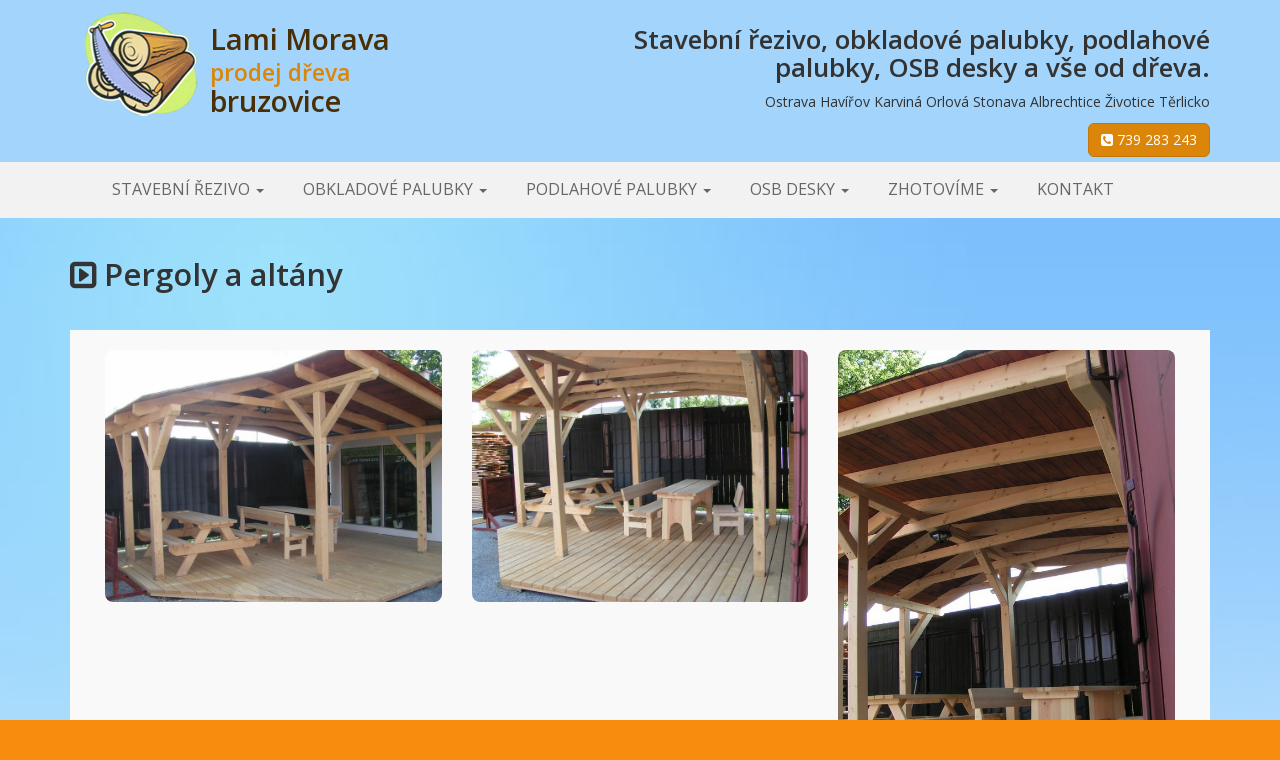

--- FILE ---
content_type: text/html
request_url: http://lamimorava.cz/pergoly-a-altany_bruzovice.html
body_size: 4747
content:
<!DOCTYPE html>
<html lang="cs">
  <head>
    <meta charset="utf-8">
    <meta http-equiv="X-UA-Compatible" content="IE=edge">
    <meta name="viewport" content="width=device-width, initial-scale=1">
    <!-- The above 3 meta tags *must* come first in the head; any other head content must come *after* these tags -->
    <meta name="description" content="Prodej dřeva a práce ze dřeva, tesařské práce Ostrava Havířov Karviná Orlová Stonava Albrechtice Životice Těrlicko">
    <meta name="author" content="Jan Tomášek - www.jantomasek.cz">
    <meta name="keywords" content="pergoly, autová stání, altány, terasy, stoly, lavice, laminátové skříně bruzovice"/>
    <meta name="robots" content="all">
    
    <link rel="icon" href="./i/favicon.ico">

    <title>pergoly a altány bruzovice</title>

    <!-- Bootstrap core CSS -->
    <link href="./css/bootstrap.min.css" rel="stylesheet">
    

    
    <link rel="stylesheet" href="https://maxcdn.bootstrapcdn.com/font-awesome/4.4.0/css/font-awesome.min.css">
    <link href="./css/animate.min.css" rel="stylesheet">
    <link href="./css/prettyPhoto.css" rel="stylesheet">
    <link href="./css/main.css" rel="stylesheet">
    <link href="./css/responsive.css" rel="stylesheet">
    <link rel="stylesheet" href="./css/bvalidator.css" type="text/css" />
    <link rel="stylesheet" href="./css/bvalidator_theme_gray2.css" type="text/css" />
    <!-- Custom styles for this template -->
    <link href="./css/mytheme.css" rel="stylesheet">
    <!--[if lt IE 9]>
    <script src="./js/html5shiv.js"></script>
    <script src="./js/respond.min.js"></script>
    <![endif]-->
    <script type="text/javascript" src="http://ajax.googleapis.com/ajax/libs/jquery/1.10.2/jquery.min.js"></script>   
    
    <link rel="apple-touch-icon-precomposed" sizes="144x144" href="images/ico/apple-touch-icon-144-precomposed.png">
    <link rel="apple-touch-icon-precomposed" sizes="114x114" href="images/ico/apple-touch-icon-114-precomposed.png">
    <link rel="apple-touch-icon-precomposed" sizes="72x72" href="images/ico/apple-touch-icon-72-precomposed.png">
    <link rel="apple-touch-icon-precomposed" href="images/ico/apple-touch-icon-57-precomposed.png">
    <script  type="text/javascript">
        var optionsGray2 = {
        classNamePrefix: 'bvalidator_gray2_',
        position: {x:'right', y:'center'},
        offset:     {x:15, y:0},
        template: '<div class="{errMsgClass}"><div class="bvalidator_gray2_arrow"></div><div class="bvalidator_gray2_cont1">{message}</div></div>'};
    
    
        </script>
  </head>

<body  class="homepage">
<script>
  (function(i,s,o,g,r,a,m){i['GoogleAnalyticsObject']=r;i[r]=i[r]||function(){
  (i[r].q=i[r].q||[]).push(arguments)},i[r].l=1*new Date();a=s.createElement(o),
  m=s.getElementsByTagName(o)[0];a.async=1;a.src=g;m.parentNode.insertBefore(a,m)
  })(window,document,'script','//www.google-analytics.com/analytics.js','ga');

  ga('create', 'UA-32455011-1', 'auto');
  ga('send', 'pageview');

</script>
<script>
   $(document).ready(function(){
	   var top = 0;
$(window).scroll(function() {
if ($(this).scrollTop() > 120 && top != 1){ 
top = 1; 
$('nav').addClass("fixed");
$('section#feature').addClass("my-margin");
}
else if($(this).scrollTop() <= 120 && top != 0){
top = 0;
$('nav').removeClass("fixed");
$('section#feature').removeClass("my-margin");
}
});
		$('#formtheme3').bValidator(optionsGray2);
    $("a[rel^='prettyPhoto']").prettyPhoto(); 
	});
</script>  
   <header id="header">
        <!--<div class="top-bar">
            <div class="container">
                <div class="row">
                    <div class="col-sm-6 col-xs-4">
                        <div class="top-number"><p><i class="fa fa-phone-square"></i>  +420 604 124 984 </div>
                    </div>
                    <div class="col-sm-6 col-xs-8">
                       <div class="social">
                            
                            <div class="search">
                                <form role="form">
                                    <input type="text" class="search-form" autocomplete="off" placeholder="Hledat">
                                    <i class="fa fa-search"></i>
                                </form>
                           </div>
                       </div>
                    </div>
                </div>
            </div><!--/.container-->
       <!-- </div>--><!--/.top-bar-->
    <!-- Fixed navbar -->
    
    <nav class="navbar navbar-inverse" role="banner">
      <div class="container">
        <div class="navbar-header">
          <button type="button" class="navbar-toggle" data-toggle="collapse" data-target=".navbar-collapse">
            <span class="sr-only">Menu</span>
            <span class="icon-bar"></span>
            <span class="icon-bar"></span>
            <span class="icon-bar"></span>
          </button>
          <a class="navbar-brand" href="./"><img src="./i/logo_lami.png" alt="Lami Morava - dřevo prodej"><h1>Lami Morava <br class='fix-hide'><span class='fix-hide hidden-sm'>prodej dřeva</span><br class='fix-hide hidden-sm'>bruzovice</h1></a>
        </div>
        <div class="navbar-text navbar-right pull-right">
          <h2 class='fix-hide'>Stavební řezivo, obkladové palubky, podlahové palubky, OSB desky a vše od dřeva.</h2>
          <p class='fix-hide'>Ostrava Havířov Karviná Orlová Stonava Albrechtice Životice Těrlicko</p>
        <span class="fix-show lead">Po - Pa 8 až 15:30 hod </span><a href="tel:+420 739 283 243" class="btn btn-info"><span class="big"><i class="fa fa-phone-square"></i> 739 283 243</span></a>
        
        </div>
        
        <!--/.nav-collapse -->
      </div>
      <div class="my-menu container-fluid">
      <div class="container">
      <div class="collapse navbar-collapse navbar-left">
          <ul class="nav navbar-nav">
          <li class="dropdown"><a href="stavebni-rezivo_bruzovice.html" title="Dřevěné fošny a prkna v širokém sortimentu rozměrů" class="dropdown-toggle" data-toggle="dropdown" role="button" aria-haspopup="true" aria-expanded="false">Stavební řezivo <span class="caret"></span></a><ul class="dropdown-menu"><li><a href='hranoly-a-tramy_bruzovice.html'>Hranoly a trámy</a></li><li><a href='fosny-a-prkna_bruzovice.html'>Fošny a prkna</a></li><li><a href='late_bruzovice.html'>Latě</a></li><li><a href='cenik-stavebniho-reziva_bruzovice.html'>Ceník stavebního řeziva</a></li></ul></li><li class="dropdown"><a href="obkladove-palubky_bruzovice.html" title="Obkladové palubky smrk a borovice" class="dropdown-toggle" data-toggle="dropdown" role="button" aria-haspopup="true" aria-expanded="false">Obkladové palubky <span class="caret"></span></a><ul class="dropdown-menu"><li><a href='obkladove-palubky-smrk_bruzovice.html'>Obkladové palubky smrk</a></li><li><a href='obkladove-palubky-borovice_bruzovice.html'>Obkladové palubky borovice</a></li><li><a href='rozmery-obkladovych-palubek_bruzovice.html'>Rozměry obkladových palubek</a></li><li><a href='cenik-obkladovych-palubek_bruzovice.html'>Ceník obkladových palubek</a></li></ul></li><li class="dropdown"><a href="podlahove-palubky_bruzovice.html" title="Podlahové palubky smrk a borovice" class="dropdown-toggle" data-toggle="dropdown" role="button" aria-haspopup="true" aria-expanded="false">Podlahové palubky <span class="caret"></span></a><ul class="dropdown-menu"><li><a href='podlahove-palubky-smrk_bruzovice.html'>Podlahové palubky smrk</a></li><li><a href='podlahove-palubky-borovice_bruzovice.html'>Podlahové palubky borovice</a></li><li><a href='rozmery-podlahovych-palubek_bruzovice.html'>Rozměry podlahových palubek</a></li><li><a href='cenik-podlahovych-palubek_bruzovice.html'>Ceník podlahových palubek</a></li></ul></li><li class="dropdown"><a href="osb-desky_bruzovice.html" title="OSB 3 desky a OSB desky pero drážka" class="dropdown-toggle" data-toggle="dropdown" role="button" aria-haspopup="true" aria-expanded="false">OSB desky <span class="caret"></span></a><ul class="dropdown-menu"><li><a href='osb-3-desky_bruzovice.html'>OSB 3 desky</a></li><li><a href='osb-3-4pd-desky_bruzovice.html'>OSB 3 4PD desky</a></li><li><a href='cenik-osb_bruzovice.html'>Ceník OSB</a></li></ul></li><li class="dropdown"><a href="zhotovime_bruzovice.html" title="Postavíme pro Vás dřevěnou pergolu, garážové stání nebo terasu" class="dropdown-toggle" data-toggle="dropdown" role="button" aria-haspopup="true" aria-expanded="false">Zhotovíme <span class="caret"></span></a><ul class="dropdown-menu"><li><a href='pergoly-a-altany_bruzovice.html'>pergoly a altány</a></li><li><a href='autova-stani-a-terasy_bruzovice.html'>autová stání a terasy</a></li><li><a href='stoly-a-lavice_bruzovice.html'>stoly a lavice</a></li><li><a href='laminatove-vestavne-i-klasicke-skrine_bruzovice.html'>laminátové vestavné i klasické skříně</a></li></ul></li><li><a href='kontakt_bruzovice.html' title='Kontaktní údaje dřevo prodej Lami Morava'>Kontakt</a></li>              
          </ul>
        </div>
        </div>
      </div>
      
    </nav>
    </header><!--/header-->
     
     <section id="feature"  >
      <div class="container theme-showcase bg19" role="main">
            
     <div class="page-header wow fadeInDown" data-wow-duration="1000ms" data-wow-delay="300ms">
  <h2><i class="fa fa-caret-square-o-right"></i> Pergoly a altány</h2>
</div>
<div class="panel panel-default">
  <div class="panel-body page">
    <div class=' col-md-4 col-xs-6 thumb'><a href='./i/PICT0048.jpg' rel='prettyPhoto[gallery2]'><img src='./i/PICT0048.jpg' class='img-responsive img-rounded' height='250px' alt='LAMI Morava - dřevopordej Horní Suchá'  border='0'></a></div><div class=' col-md-4 col-xs-6 thumb'><a href='./i/PICT0049.jpg' rel='prettyPhoto[gallery2]'><img src='./i/PICT0049.jpg' class='img-responsive img-rounded' height='250px' alt='LAMI Morava - dřevopordej Horní Suchá'  border='0'></a></div><div class=' col-md-4 col-xs-6 thumb'><a href='./i/PICT0050.jpg' rel='prettyPhoto[gallery2]'><img src='./i/PICT0050.jpg' class='img-responsive img-rounded' height='250px' alt='LAMI Morava - dřevopordej Horní Suchá'  border='0'></a></div><div class=' col-md-4 col-xs-6 thumb'><a href='./i/PICT0051.jpg' rel='prettyPhoto[gallery2]'><img src='./i/PICT0051.jpg' class='img-responsive img-rounded' height='250px' alt='LAMI Morava - dřevopordej Horní Suchá'  border='0'></a></div><div class=' col-md-4 col-xs-6 thumb'><a href='./i/PICT0052.jpg' rel='prettyPhoto[gallery2]'><img src='./i/PICT0052.jpg' class='img-responsive img-rounded' height='250px' alt='LAMI Morava - dřevopordej Horní Suchá'  border='0'></a></div><div class=' col-md-4 col-xs-6 thumb'><a href='./i/PICT0053.jpg' rel='prettyPhoto[gallery2]'><img src='./i/PICT0053.jpg' class='img-responsive img-rounded' height='250px' alt='LAMI Morava - dřevopordej Horní Suchá'  border='0'></a></div><div class=' col-md-4 col-xs-6 thumb'><a href='./i/PICT0054.jpg' rel='prettyPhoto[gallery2]'><img src='./i/PICT0054.jpg' class='img-responsive img-rounded' height='250px' alt='LAMI Morava - dřevopordej Horní Suchá'  border='0'></a></div><div class=' col-md-4 col-xs-6 thumb'><a href='./i/PICT0055.jpg' rel='prettyPhoto[gallery2]'><img src='./i/PICT0055.jpg' class='img-responsive img-rounded' height='250px' alt='LAMI Morava - dřevopordej Horní Suchá'  border='0'></a></div><div class=' col-md-4 col-xs-6 thumb'><a href='./i/PICT0056.jpg' rel='prettyPhoto[gallery2]'><img src='./i/PICT0056.jpg' class='img-responsive img-rounded' height='250px' alt='LAMI Morava - dřevopordej Horní Suchá'  border='0'></a></div><div class=' col-md-4 col-xs-6 thumb'><a href='./i/PICT0057.jpg' rel='prettyPhoto[gallery2]'><img src='./i/PICT0057.jpg' class='img-responsive img-rounded' height='250px' alt='LAMI Morava - dřevopordej Horní Suchá'  border='0'></a></div>  </div>
</div>
     </div>
     <!-- /container -->
     </section>
     <section id="partner">
        <div class="container">
        <div class="alert alert-warning wow fadeInDown text-center" role="alert" data-wow-duration="1000ms" data-wow-delay="200ms">
          
          <h3><i class="fa fa-info-circle fa-2x"></i> Chystáte se stavět nebo rekonstruovat? <small>Pošlete nám Vaši poptávku a my Vám <b>ZDARMA zpracujeme cenovou kalkulaci</b>.</small></h3>
          
          <p><a href="kontakt.html#formular" class="btn btn-primary btn-lg" role="button">Vaše poptávka</a></p>
            
          
            
        </div> 
            <div class="lokality wow fadeInDown"  data-wow-duration="1000ms" data-wow-delay="400ms">
                <div class="media">
                  <div class="media-left lead">
                    <i class="fa fa-compass fa-5x"></i>
                    
                  </div>
                  <div class="media-body">
                    <h3 class="media-heading">Náš dřevoprodej je ideálně dostupný pro tyto lokality:</h3>
                    <a href='pergoly-a-altany_ostrava.html'><b>Ostrava</b></a> - <a href='pergoly-a-altany_havirov.html'>Havířov</a>, <a href='pergoly-a-altany_orlova.html'>Orlová</a>, <a href='pergoly-a-altany_stonava.html'>Stonava</a>, <a href='pergoly-a-altany_albrechtice.html'>Albrechtice</a>, <a href='pergoly-a-altany_zivotice.html'>Životice</a>, <a href='pergoly-a-altany_terlicko.html'>Těrlicko</a>, <br><a href='pergoly-a-altany_karvina.html'><b>Karviná</b></a> - <a href='pergoly-a-altany_albrechtice.html'>Albrechtice</a>, <a href='pergoly-a-altany_detmarovice.html'>Dětmarovice</a>, <a href='pergoly-a-altany_dolni-lutyne.html'>Dolní Lutyně</a>, <a href='pergoly-a-altany_doubrava.html'>Doubrava</a>, <a href='pergoly-a-altany_horni-bludovice.html'>Horní Bludovice</a>, <a href='pergoly-a-altany_chotebuz.html'>Chotěbuz</a>, <a href='pergoly-a-altany_petrovice-u-karvine.html'>Petrovice u Karviné</a>, <a href='pergoly-a-altany_petrvald.html'>Petřvald</a>, <a href='pergoly-a-altany_rychvald.html'>Rychvald</a>, <br><a href='pergoly-a-altany_dalsi-lokality.html'><b>další lokality</b></a> - <a href='pergoly-a-altany_jablunkov.html'>Jablunkov</a>, <a href='pergoly-a-altany_trinec.html'>Třinec</a>, <a href='pergoly-a-altany_baska.html'>Baška</a>, <a href='pergoly-a-altany_bruzovice.html'>Bruzovice</a>, <a href='pergoly-a-altany_dobratice.html'>Dobratice</a>, <a href='pergoly-a-altany_dobra.html'>Dobrá</a>, <a href='pergoly-a-altany_dolni-domaslavice.html'>Dolní Domaslavice</a>, <a href='pergoly-a-altany_dolni-tosanovice.html'>Dolní Tošanovice</a>, <a href='pergoly-a-altany_hnojnik.html'>Hnojník</a>, <a href='pergoly-a-altany_horni-domaslavice.html'>Horní Domaslavice</a>, <a href='pergoly-a-altany_lucina.html'>Lučina</a>, <a href='pergoly-a-altany_sedliste.html'>Sedliště</a>, <a href='pergoly-a-altany_smilovice.html'>Smilovice</a>, <a href='pergoly-a-altany_sobesovice.html'>Soběšovice</a>, <a href='pergoly-a-altany_tranovice.html'>Třanovice</a>, <a href='pergoly-a-altany_zermanice.html'>Žermanice</a>, <a href='pergoly-a-altany_vratimov.html'>Vratimov</a>, <a href='pergoly-a-altany_senov.html'>Šenov</a>, <a href='pergoly-a-altany_vaclavovice.html'>Václavovice</a>, <br>                  </div>
                </div>
            </div>    
             
            
        </div><!--/.container-->
    </section><!--/#partner-->
     
     
<!-- Site footer -->

      <footer id="footer" class="footer container-fluid">
                  <div class="container theme-showcase">
          
          <div class="row">
          <!-- col 1 -->
          <div class="col-xs-12 col-sm-6 col-md-4 fot wow fadeInDown" data-wow-duration="1000ms" data-wow-delay="300ms">
           <h3><i class="fa fa-home"></i> Provozovna LAMI MORAVA</h3>
           <img class="img-responsive hidden-xs" src="./i/vstup.jpg" alt="vstup lami morava" >
          </div>
          <!-- /col 1 -->
          <!-- col 2 -->
          <div class="col-xs-12 col-sm-6 col-md-4 fot wow fadeInDown" data-wow-duration="1000ms" data-wow-delay="600ms">
          <h3><i class="fa fa-map-marker"></i> Adresa:</h3>
          <ADDRESS><b>Hornosušská ul. 1308/93a</b><br>
                Horní Suchá
               </ADDRESS>
               <p><a href="kontakt.html" class="btn btn-primary" title="google map" ><i class="fa fa-map"></i> Jak nás najdete</a></p>
               <h4><i class="fa fa-clock-o"></i> Otevírací doba:</h4>
               <div class="alert alert-warning" role="alert"><p>Otevírací doba: <b>Po - Pa 8 až 15:00</b> hod <span class="label label-danger">Zavřeno</span></p></div>
                
                 </p>
            </div>
          <!-- /col 2 -->
          <!-- col 3 -->
          <div class="col-xs-12 col-sm-6 col-md-4 fot wow fadeInDown" data-wow-duration="1000ms" data-wow-delay="900ms">
          <h3><i class="fa fa-phone"></i> Kontakty:</h3>
          <p><a href="mailto:info@drevo-prodej-havirov.cz"><i class="fa fa-envelope"></i> info@drevo-prodej-havirov.cz</a></p>
                <!--<p><a href="tel:+420 604 124 984" class="btn btn-primary lead" title="volat" ><i class="fa fa-phone-square"></i> +420 604 124 984</a></p>-->
                 <p><a href="tel:+420 739 283 243" class="btn btn-primary lead" title="volat" ><i class="fa fa-phone-square"></i> +420 739 283 243</a></p>

                    </div>
          </div>
          <!-- /col 3 -->
                    
        </div>
                 <div class="container-fluid text-center copy">
          <br>
          <p>&copy; 2026 Lami Morava s.r.o. Všechna práva vyhrazena. Web design a kód od <a href="http://www.jantomasek.cz" title="webdesign a reklama jantomasek.cz">www.jantomasek.cz</a></p>
          
          </div>
      </footer>

     


    <!-- Bootstrap core JavaScript
    ================================================== -->
    <!-- Placed at the end of the document so the pages load faster -->
    <script src="./js/jquery.js"></script>
    <script src="./js/bootstrap.min.js"></script>
    <script src="./js/jquery.prettyPhoto.js"></script>
    <script src="./js/jquery.isotope.min.js"></script>
    <script src="./js/main.js"></script>
    <script src="./js/wow.min.js"></script>
    <script src="./js/jquery.bvalidator.js"></script>
  </body>
</html>


--- FILE ---
content_type: text/css
request_url: http://lamimorava.cz/css/bvalidator.css
body_size: 538
content:
/* invalid input */
.bvalidator_invalid {
	background-color: #FFFFAE
}
/* error message */
.bvalidator_errmsg {
	background-color: #333;
	font-size: 10px;
	border: 1px solid #999;
	color: #FFF;
	display: none;
	-moz-border-radius: 4px;
	-webkit-border-radius: 4px;
	border-radius: 4px;
	-moz-border-radius-bottomleft: 0;
	-moz-border-radius-topleft: 0;
	-webkit-border-bottom-left-radius: 0;
	-moz-border-radius-bottomleft: 0;
	border-bottom-left-radius: 0;
	-webkit-border-top-left-radius: 0;
	-moz-border-radius-topleft: 0;
	border-top-left-radius: 0;
	-moz-box-shadow: 0 0 6px #ddd;
	-webkit-box-shadow: 0 0 6px #ddd;
	box-shadow: 0 0 6px #ddd;
	white-space: nowrap;
	padding-top: 2px;
	padding-right: 10px;
	padding-bottom: 2px;
	padding-left: 5px;
	font-family: Arial, Helvetica, sans-serif;
	-ms-filter: "progid:DXImageTransform.Microsoft.Alpha(Opacity=90)";
	filter: alpha(opacity=90);
	opacity: 0.9;
	filter: alpha(opacity=90)
}
/* close icon */
.bvalidator_errmsg .bvalidator_close_icon {
	margin-left: 5px;
	margin-top: -2px;
	font-family: Arial, Helvetica, sans-serif;
	font-weight: bold;
	color: #F96;
	cursor: pointer
}
/* arrow */
.bvalidator_errmsg em {
	display: block;
	border-color: #333 transparent transparent;
	border-style: solid;
	border-width: 10px 10px 0;
	height: 0;
	width: 0;
	position: absolute;
	bottom: -10px;
	left: 5px
}


--- FILE ---
content_type: text/css
request_url: http://lamimorava.cz/css/bvalidator_theme_gray2.css
body_size: 580
content:
/* invalid input */
.bvalidator_gray2_invalid {
	background-color: #FFFFAE
}
/* error message */
.bvalidator_gray2_errmsg {
	background-color: #333;
	font-size: 10px;
	border: 1px solid #999;
	color: #FFF;
	display: none;
	-moz-border-radius: 4px;
	-webkit-border-radius: 4px;
	border-radius: 4px;
	-moz-border-radius-bottomleft: 0;
	-moz-border-radius-topleft: 0;
	-webkit-border-bottom-left-radius: 0;
	-moz-border-radius-bottomleft: 0;
	border-bottom-left-radius: 0;
	-webkit-border-top-left-radius: 0;
	-moz-border-radius-topleft: 0;
	border-top-left-radius: 0;
	-moz-box-shadow: 0 0 6px #ddd;
	-webkit-box-shadow: 0 0 6px #ddd;
	box-shadow: 0 0 6px #ddd;
	white-space: nowrap;
	padding-top: 2px;
	padding-right: 10px;
	padding-bottom: 2px;
	padding-left: 5px;
	font-family: Arial, Helvetica, sans-serif;
	-ms-filter: "progid:DXImageTransform.Microsoft.Alpha(Opacity=90)";
	filter: alpha(opacity=90);
	opacity: 0.9;
	filter: alpha(opacity=90)
}
/* close icon */
.bvalidator_gray2_errmsg .bvalidator_gray2_close_icon {
	margin-left: 5px;
	margin-top: -2px;
	font-family: Arial, Helvetica, sans-serif;
	font-weight: bold;
	color: #F96;
	cursor: pointer
}
/* arrow */
.bvalidator_gray2_errmsg .bvalidator_gray2_arrow {
	display: inline-block;
	border-color: transparent #333 transparent transparent;
	border-style: solid;
	border-width: 10px 10px 10px 0;
	height: 0;
	width: 0;
	position: relative;
	left: -15px;
	vertical-align: middle
}
/* message container  */
.bvalidator_gray2_errmsg .bvalidator_gray2_cont1 {
	display: inline-block;
	vertical-align: middle
}


--- FILE ---
content_type: text/css
request_url: http://lamimorava.cz/css/mytheme.css
body_size: 1743
content:
body {
 
  background-color: #f88c0e;
  /*background-image: url('../i/bg_page.jpg');
  background-repeat: no-repeat;
  background-position: top center; */
}
.top-bar {
  background-color:#f88c0e;
}

.navbar {
  background-color:#a2d4fc;
}

.navbar.fixed {
  background-color:#ffffff;
}

.navbar-inverse .navbar-toggle .icon-bar {
  background-color:#000000;
}
.navbar-inverse .navbar-toggle  {
  margin-right:0px;
}

.navbar, .navbar-header {
  padding:0; 
  min-height:160px;
  
}

.navbar-nav {
  font-size:16px;
  margin-top:10px;
  
}

.navbar-header  {
  width:39%;
  
}

.navbar-brand   {
   width:100%;
}

.navbar-brand img  {
  float:left; 
  width:140px;
  
}

.navbar-brand h1  {
  color:#4a2e05; 
  font-size:80%;
  margin-top:8px;
  padding-top:15px;
  
}

.navbar-brand h1 span  {
  color:#db8609;
  font-size:80%;
 
}

.navbar-inverse .navbar-text {
  /*width:50%; */
  text-align:right;
  padding:5px 0 5px 0;
  margin:0px;
  width:59%;
  color:#333333;
}
.navbar.fixed .navbar-header {
  width:49%;
}

.navbar.fixed .navbar-text {
  width:49%;
}

.navbar.fixed  .fix-hide   {
  display:none;
}

.navbar  .fix-show   {
  display:none;
  
}

.navbar.fixed  .fix-show   {
  display:inline;
  
}

.navbar.fixed #my-phone {
  display:none;
  
}

.navbar.fixed, .navbar.fixed .navbar-header {
  min-height: 51px;
}
nav.navbar.fixed .navbar-brand img {
  width:50px;
}

nav.fixed a {
  /*padding-top: 10px !important;
  padding-bottom: 10px !important;*/
  font-size: 15px;
}

nav.fixed .navbar-brand h1 {
  font-size: 20px;
  padding-top:5px;
}

nav.fixed .navbar-toggle {
  /*padding: 4px 5px;
  margin: 8px 15px 8px 0; */
  
}

.navbar-nav>li {
  /*margin-left: 5px; */
  padding-bottom:12px;
  
}
.navbar-nav>li a {
  text-transform:uppercase;
}
.my-menu  {
  background: #f2f2f2;
  -webkit-transition: all 0.4s ease;
            transition: all 0.4s ease;
}

@media (min-width: 768px) {
  .navbar-right .dropdown-menu {
    left: auto;
    right:auto;
  }
  
}

@media (max-width: 768px) {
    .navbar-inverse .navbar-nav .dropdown-menu  {
    background-color:#f5f5f5;
  }
  .navbar-header, .navbar.fixed .navbar-header  {
  width:100%;
  }
  .navbar-brand {
  width:280px;
  }
  .navbar-brand h1  {
  font-size:60%;
  margin:0px;
  padding-top:8px;
  }
  .navbar-brand img {
  width:50px;
  }
  .navbar, .navbar-header {
  padding:0;
  min-height:90px;
  }
  .navbar-text  {
  /*text-align:center; */
  padding-bottom:10px;
  width:100%;
  }
  .navbar.fixed .navbar-text  {
  /*text-align:center; */
   width:100%;
  }
  .navbar-text .fix-hide  {
  display:none;
  }
  .navbar  .fix-show   {
  display:inline;
  }
  .page-header h2  {
   color:#fff;
   font-size:150%;
}
}

small  {
  line-height:65%;
}

.bottom-margin {
  /*margin:0;  */
  margin-bottom: 10px;
  padding: 0;
}

#main-slider .carousel .item {
  height:300px;
}

#main-slider .carousel .slide-margin  {
  margin-top:10px;
}

#main-slider .carousel .carousel-content {
  margin-top:25px;
}
/* ---------------------obsah stranek -------------------------*/
#feature {
  background: url('../i/bg_page.jpg') #84c4fc 50% 50% no-repeat;
  background-size: cover;
  padding-top:0;
}

#feature.my-margin {
  margin-top:160px;
}

.row.hp  {
  padding-top:40px;
}

#feature .panel .page {
    background-color: #faf9f9;
}
  
#page-header  {
    padding:25px 0;
    background-color:#f2f2f2;
}

#main-content {
  background-color:#fff;
}
.panel-body.page h2, .panel-body.page h3, .panel-body.page h4 {
  padding:25px 0 18px 0; 
}
.page-header  {
  border:none;
}

.page-header h2  {
   /*color:#fff;*/
   font-size:220%;
}
.panel-body.hp h3 {
    font-size:200%;
    padding-bottom:20px;
}

.panel-heading.hp {
    padding:0;  
}
.panel-heading.hp img {
    border-top-right-radius: 5px;
    border-top-left-radius: 5px; 
}
.theme-showcase .panel-body H4 {
}

 .bg2  {background-image:url('../i/bg2.png');background-position:50% -75%;background-repeat:no-repeat;}
 .bg3  {background-image:url('../i/bg3.png');background-position:50% -75%;background-repeat:no-repeat;}
 .bg4  {background-image:url('../i/bg4.png');background-position:50% -75%;background-repeat:no-repeat;}
 .bg5  {background-image:url('../i/bg5.png');background-position:50% -75%;background-repeat:no-repeat;}
 .bg6  {background-image:url('../i/bg6.png');background-position:50% -75%;background-repeat:no-repeat;}
 .bg7  {/*background-image:url('../i/bg7.png');background-position:50% -75%;background-repeat:no-repeat;*/}
 .bg8  {background-image:url('../i/bg8.png');background-position:50% -75%;background-repeat:no-repeat;}

.thumb {
    margin-bottom: 30px;
}
/* -------------------partneri ----------------------------*/
#partner .alert h3  {
  color: #db8609;
}

#partner.media-body  {
  color: #fff;
}

#partner  {
  /*color: #fff;*/
  text-align:left;
  background: #59a119;
  padding-top:35px;
  
}
#partner a  {
  color: #fff;
}
#partner .img-responsive  {
  display:inline;
}
.lokality {
  padding-top:35px;
}
/* ------------------ mapa ----------------*/
#map_container {
    position: relative;
    margin-bottom: 30px;
}

#map_container .map-info {
    position: absolute;
    bottom: 30px;
    left: 0;
    right: 30px;
}

#map_container .map_inner {
    padding: 15px;
    background-color: #ffffff;
    background-color: rgba(255, 255, 255, 0.8);
}
/* --------------------- formulare ------------------------------*/

/* -------------------- hp menu v Tabelech----------------------*/
.list-group.hp  a.list-group-item:link {
  background-image: url('../i/bg_link_hp.png');
  background-position: 93% top;
  background-repeat: no-repeat;
  text-transform:uppercase;
}

.list-group.hp  a.list-group-item:hover {
  background-position: 93% -42px;
}
/* -------------------- paticka ------------------------*/
.footer {
  /*padding-bottom: 40px;
  color:#ffffff;
    margin-top:-22px;
  border-top:none;*/
  padding:25px 0 0 0;
  background-image: url('../i/bg_footer1.png');
  background-repeat: repeat-x;
  background-position: top left;
  background-color:#f2f2f2;
  border-top: 5px solid #684005;   
}


.footer img, .jumbotron img  {
 border-radius: 5px;
}

 
 .fot {
  padding-bottom:10px;
 }
 
.footer .copy  {
  background-color:#4a2f05;
  color:#fff;
}

.footer .copy a {
  
  color:#db8609;
}
/* --------------------- ceniky ------------------------------*/
.cenik th {
background-color: #684005;
color: #ffffff;
}
.cenik tr.lich  {
  background-color: #fcedca;
}
.cenik tr  {
  background-color: #fade9b;
}
.cenik tr.mez {
background-color: #ffffff;
}
.cenik .cena  {
  font-weight:bold;
}

--- FILE ---
content_type: application/javascript
request_url: http://lamimorava.cz/js/jquery.bvalidator.js
body_size: 7954
content:
/*!
 * jQuery bValidator plugin
 *
 * http://code.google.com/p/bvalidator/
 *
 * Copyright (c) 2012 Bojan Mauser
 *
 * Released under the MIT license
 * http://www.opensource.org/licenses/mit-license.php
 *
 * $Id: jquery.bvalidator.js 101 2012-09-30 23:51:36Z bmauser $
 */

(function($){

	// constructor
	$.fn.bValidator = function(overrideOptions, instanceName){
		return this.each(function(){
			new bValidator($(this), overrideOptions, instanceName);
   		});
	};

	// bValidator class
	bValidator = function(mainElement, overrideOptions, instanceName){

		// default options
		var options = {

			singleError:         false,		// validate all inputs at once
			offset:              {x:-23, y:-4},	// offset position for error message tooltip
			position:            {x:'right', y:'top'}, // error message placement x:left|center|right  y:top|center|bottom
			template:            '<div class="{errMsgClass}"><em/>{message}</div>', // template for error message
			templateCloseIcon:   '<div style="display:table"><div style="display:table-cell">{message}</div><div style="display:table-cell"><div class="{closeIconClass}">x</div></div></div>', // template for error message container when showCloseIcon option is true
			showCloseIcon:       true,	// put close icon on error message
			showErrMsgSpeed:    'normal',	// message's fade-in speed 'fast', 'normal', 'slow' or number of milliseconds
			scrollToError:       true,	// scroll to first error
			// css class names
			classNamePrefix:     'bvalidator_',	// prefix for css class names
			closeIconClass:      'close_icon',	// close error message icon class
			errMsgClass:         'errmsg',		// error message class
			errorClass:          'invalid',		// input field class name in case of validation error
			validClass:          '',		// input field class name in case of valid value

			lang: 'en', 				// default language for error messages 
			errorMessageAttr:    'data-bvalidator-msg',// name of the attribute for overridden error message
			validateActionsAttr: 'data-bvalidator', // name of the attribute which stores info what validation actions to do
			forceValidAttr:      'data-bvalidator-forcevalid', // name of the attribute which which makes validator to act like the field is valid
			modifyActionsAttr:   'data-bvalidator-modifier',
			paramsDelimiter:     ':',		// delimiter for validator action options inside []
			actionsDelimiter:    ',',		// delimiter for validator actions

			// when to validate
			validateOn:          null,		// null, 'change', 'blur', 'keyup'
			errorValidateOn:     'keyup',		// null, 'change', 'blur', 'keyup'

			// callback functions
			onBeforeValidate:    null,
			onAfterValidate:     null,
			onValidateFail:      null,
			onValidateSuccess:   null,
			onBeforeElementValidation: null,
			onAfterElementValidation:  null,
			onBeforeAllValidations:    null,
			onAfterAllValidations:     null,
			
			validateOnSubmit: true,  // should validation occur on form submit if validator is bind to a form
			stopSubmitPropagation: true, // should submit event be stopped on error if validator is bind to a form
			noMsgIfExistsForInstance: [],
			validateTillInvalid: false,
			
			autoModifiers: {
				'digit':  ['trim'],
				'number': ['trim'],
				'email':  ['trim'],
				'url':    ['trim'],
				'date':   ['trim'],
				'ip4':    ['trim'],
				'ip6':    ['trim']
				},
			
			ajaxAnswerValid: 'ok',
			ajaxDelay: 300,
			ajaxOptions: {cache: false},
			ajaxParamName: 'bValue',

			// default messages
			errorMessages: {
				en: {
					'default':    'Please correct this value.',
					'equalto':    'Please enter the same value again.',
					'differs':    'Please enter a different value.',
					'minlength':  'The length must be at least {0} characters',
					'maxlength':  'The length must be at max {0} characters',
					'rangelength':'The length must be between {0} and {1}',
					'min':        'Please enter a number greater than or equal to {0}.',
					'max':        'Please enter a number less than or equal to {0}.',
					'between':    'Please enter a number between {0} and {1}.',
					'required':   'This field is required.',
					'alpha':      'Please enter alphabetic characters only.',
					'alphanum':   'Please enter alphanumeric characters only.',
					'digit':      'Please enter only digits.',
					'number':     'Please enter a valid number.',
					'email':      'Please enter a valid email address.',
					'image':      'This field should only contain image types',
					'url':        'Please enter a valid URL.',
					'ip4':        'Please enter a valid IPv4 address.',
					'ip6':        'Please enter a valid IPv6 address.',
					'date':       'Please enter a valid date in format {0}.'
				}
			}
		},

		_ajaxValidation = function(element, instanceName, ajaxUrl, sync){
			
			var ajax_data = element.data("ajaxData.bV" + instanceName);
			
			if(!ajax_data){
				ajax_data = {};
				element.data("ajaxData.bV" + instanceName, ajax_data);
			}
			else{
				clearTimeout(ajax_data.timeOut);
			}
			
			// value to validate
			ajax_data.val = element.val();
			
			// do not do ajax if value is already validated
			if(ajax_data.lastValidated === ajax_data.val)
				return validator.ajax(ajax_data.lastResponse);
			
			var ajaxOptions = $.extend({}, options.ajaxOptions);
			if(typeof ajaxOptions.data != 'object')
				ajaxOptions.data = {}
			ajaxOptions.url = ajaxUrl;
			
			if(sync){
				var ret = false;
				ajaxOptions.async = false;
				ajaxOptions.data[options.ajaxParamName] = ajax_data.val;
				
				$.ajax(ajaxOptions).done(function(ajaxResponse){
					ajax_data.lastValidated = ajax_data.val;
					ajax_data.lastResponse = ajaxResponse;
					ret = validator.ajax(ajaxResponse)
				});
		
				return ret;
			}
			else{
				ajax_data.timeOut = setTimeout(function() {
	
					var val =  element.val();
					
					// only check if the value has not changed
					if(ajax_data.val == val){
						
						ajaxOptions.async = true;
						ajaxOptions.data[options.ajaxParamName] = val;
						
						$.ajax(ajaxOptions).done(function(ajaxResponse){
							ajax_data.lastValidated = val;
							ajax_data.lastResponse = ajaxResponse;
							instance.validate(false, element, undefined, ajaxResponse)
						});
					}
				}, options.ajaxDelay);
			}
			
			return;
		},

		// returns all inputs
		_getElementsForValidation = function(element){
			// skip hidden and input fields witch we do not want to validate
			return element.is(':input') ? element : element.find(':input[' + options.validateActionsAttr + '], :input[' + options.modifyActionsAttr + ']').not(":button, :image, :reset, :submit, :hidden, :disabled");
		},

		// binds validateOn event
		_bindValidateOn = function(elements){
			elements.bind(options.validateOn + '.bV' + instanceName, {'bVInstance': instance}, function(event){
				event.data.bVInstance.validate(false, $(this));
			});
		},
		
		// checks does message from validator instance exists on element
		_isMsgFromInstanceExists = function(element, instance_names){
			for(var i=0; i<instance_names.length; i++){
				if(element.data("errMsg.bV" + instance_names[i]))
					return true;
			}
			
			return false;
		},

		// displays message
		_showMsg = function(element, messages){

			// if message already exists remove it from DOM
			_removeMsg(element);

			msg_container = $('<div class="bVErrMsgContainer"></div>').css('position','absolute');
			element.data("errMsg.bV" + instanceName, msg_container);
			msg_container.insertAfter(element);

			var messagesHtml = '';

			for(var i=0; i<messages.length; i++)
				messagesHtml += '<div>' + messages[i] + '</div>\n';

			if(options.showCloseIcon)
				messagesHtml = options.templateCloseIcon.replace('{message}', messagesHtml).replace('{closeIconClass}', options.classNamePrefix+options.closeIconClass);

			// make tooltip from template
			var tooltip = $(options.template.replace('{errMsgClass}', options.classNamePrefix+options.errMsgClass).replace('{message}', messagesHtml));
			tooltip.appendTo(msg_container);
			
			// bind close tootlip function
			tooltip.find('.' + options.classNamePrefix+options.closeIconClass).click(function(e){
				e.preventDefault();
				$(this).closest('.'+ options.classNamePrefix+options.errMsgClass).css('visibility', 'hidden');
			});

			var pos = _getErrMsgPosition(element, tooltip); 

			tooltip.css({visibility: 'visible', position: 'absolute', top: pos.top, left: pos.left}).fadeIn(options.showErrMsgSpeed);

			if(options.scrollToError){
				// get most top tolltip
				var tot = tooltip.offset().top;
				if(scroll_to === null || tot < scroll_to)
					scroll_to = tot;
			}
		},

		// removes message from DOM
		_removeMsg = function(element){
			var existingMsg = element.data("errMsg.bV" + instanceName)
			if(existingMsg){
				existingMsg.remove();
				element.data("errMsg.bV" + instanceName, null);
			}
		},

		// calculates message position
		_getErrMsgPosition = function(input, tooltip){

		        var tooltipContainer = input.data("errMsg.bV" + instanceName),
		         top  = - ((tooltipContainer.offset().top - input.offset().top) + tooltip.outerHeight() - options.offset.y),
		         left = (input.offset().left + input.outerWidth()) - tooltipContainer.offset().left + options.offset.x,
			 x = options.position.x,
			 y = options.position.y;

			// adjust Y
			if(y == 'center' || y == 'bottom'){
				var height = tooltip.outerHeight() + input.outerHeight();
				if (y == 'center') 	{top += height / 2;}
				if (y == 'bottom') 	{top += height;}
			}

			// adjust X
			if(x == 'center' || x == 'left'){
				var width = input.outerWidth();
				if (x == 'center') 	{left -= width / 2;}
				if (x == 'left')  	{left -= width;}
			}

			return {top: top, left: left};
		},

		// calls callback function
		_callBack = function(type, param1, param2, param3){
		        if($.isFunction(options[type])){
		        	return options[type](param1, param2, param3);
			}
		},
		
		// returns checkboxes in a group
		_chkboxGroup = function(chkbox){
			var name = chkbox.attr('name');
			if(name && /^[^\[\]]+\[.*\]$/.test(name)){
				return $('input:checkbox').filter(function(){
					var r = new RegExp(name.match(/^[^\[\]]+/)[0] + '\\[.*\\]$');
					return this.name.match(r);
				});	
			}
			
			return chkbox;
		},
		
		// gets element value	
		_getValue = function(element){

			var ret = {};

			// checkbox
			if(element.is('input:checkbox')){
				ret['value'] = element.attr('name') ? ret['selectedInGroup'] = _chkboxGroup(element).filter(':checked').length : element.attr('checked');
			}
			else if(element.is('input:radio')){
				ret['value'] = element.attr('name') ? ret['value'] = $('input:radio[name="' + element.attr('name') + '"]:checked').length : element.val();
			}
			else if(element.is('select')){
				ret['selectedInGroup'] =  $("option:selected", element).length;
				ret['value'] = element.val();
			}
			else if(element.is(':input')){
				ret['value'] = element.val();
			}
			
			return ret;
		},
		
		// parses bValidator attributes
		_parseAttr = function(attrVal){
		
			// value of validateActionsAttr input attribute
			var action_str = $.trim(attrVal).replace(new RegExp('\\s*\\' + options.actionsDelimiter + '\\s*', 'g'), options.actionsDelimiter);  
			
			if(!action_str)
				return null;

			return action_str.split(options.actionsDelimiter);
		},
		
		// parses validator action and parameters
		_parseAction = function(actionStr){
		
			var ap = $.trim(actionStr).match(/^(.*?)\[(.*?)\]/);
		
			if(ap && ap.length == 3){
				return {
					name: ap[1], 
					params: ap[2].split(options.paramsDelimiter)
				}
			}
			else{
				return {
					name: actionStr, 
					params:[]
				}
			}
		},
		
		// applys modifier
		_applyModifier = function(action, el){
			
			var oldVal, newVal = _callModifier(action, el);
			if(typeof newVal !== 'undefined'){
				oldVal = $(el).val();
				if(oldVal != newVal)
					$(el).val(newVal);
			}
		},
		
		// calls modifier
		_callModifier = function(action, el){

			var apply_params = [$(el).val()].concat(action.params);
			
			if(typeof modifier[action.name] == 'function')
				return modifier[action.name].apply(el, apply_params);
			else if(typeof window[action.name] == 'function')
				return window[action.name].apply(el, apply_params);
			else if(window.console.warn)
				window.console.warn('[bValidator] unknown modifier: ' + action.name);
		},
		
		// calls validator
		_callValidator = function(action, el, value){
			
			if(typeof validator[action.name] == 'function'){
				return validator[action.name].apply(el, [value].concat(action.params)); // add input value to beginning of action.params
			}
			
			// call custom user defined function
			if(typeof window[action.name] == 'function'){
				return window[action.name].apply(el, [value.value].concat(action.params));
			}
			
			if(window.console.warn)
				window.console.warn('[bValidator] unknown validator: ' + action.name);
		},					

		// object with validator actions
		validator = {

			equalto: function(v, elementId){
				return v.value == $('#' + elementId).val();
			},

			differs: function(v, elementId){
				return v.value != $('#' + elementId).val();
			},

			minlength: function(v, minlength){
				return (v.value.length >= parseInt(minlength))
			},

			maxlength: function(v, maxlength){
				return (v.value.length <= parseInt(maxlength))
			},

			rangelength: function(v, minlength, maxlength){		
				return (v.value.length >= parseInt(minlength) && v.value.length <= parseInt(maxlength))
			},

			min: function(v, min){		
				if(v.selectedInGroup)
					return v.selectedInGroup >= parseFloat(min)
				else{
					if(!validator.number(v))
			 			return false;
			 		return (parseFloat(v.value) >= parseFloat(min))
				}
			},

			max: function(v, max){		
				if(v.selectedInGroup)
					return v.selectedInGroup <= parseFloat(max)
				else{
					if(!validator.number(v))
			 			return false;
			 		return (parseFloat(v.value) <= parseFloat(max))
				}
			},

			between: function(v, min, max){
				if(v.selectedInGroup)
					return (v.selectedInGroup >= parseFloat(min) && v.selectedInGroup <= parseFloat(max))
			   	if(!validator.number(v))
			 		return false;
				var va = parseFloat(v.value);
				return (va >= parseFloat(min) && va <= parseFloat(max))
			},

			required: function(v){
				if(!v.value || !$.trim(v.value))
					return false
				return true
			},

			alpha: function(v){
				return validator.regex(v, /^[a-z ._\-]+$/i);
			},
			
			alphanum: function(v){
				return validator.regex(v, /^[a-z\d ._\-]+$/i);
			},

			digit: function(v){
				return validator.regex(v, /^\d+$/);
			},

			number: function(v){
				return validator.regex(v, /^[-+]?\d+(\.\d+)?$/);
			},

			email: function(v){
				return validator.regex(v, /^([a-zA-Z\d_\.\-\+%])+\@(([a-zA-Z\d\-])+\.)+([a-zA-Z\d]{2,4})+$/);
			},

			image: function(v){
				return validator.regex(v, /\.(jpg|jpeg|png|gif|bmp)$/i);
			},

			url: function(v){
				return validator.regex(v, /^\b(https?|ftp):\/\/([-A-Z0-9.]+)(\/[-A-Z0-9+&@#\/%=~_|!:,.;]*)?(\?[A-Z0-9+&@#\/%=~_|!:,.;]*)?$/i);
			},

			regex: function(v, regex, mod){
				if(typeof regex === "string")
					regex = new RegExp(regex, mod);
				return regex.test(v.value);
			},

			ip4: function(v){
				return validator.regex(v, /^(?:(?:25[0-5]|2[0-4]\d|[01]?\d\d?)\.){3}(?:25[0-5]|2[0-4]\d|[01]?\d\d?)$/);
			},
			
			ip6: function(v){
				return validator.regex(v, /^(?:(?:(?:[A-F\d]{1,4}:){5}[A-F\d]{1,4}|(?:[A-F\d]{1,4}:){4}:[A-F\d]{1,4}|(?:[A-F\d]{1,4}:){3}(?::[A-F\d]{1,4}){1,2}|(?:[A-F\d]{1,4}:){2}(?::[A-F\d]{1,4}){1,3}|[A-F\d]{1,4}:(?::[A-F\d]{1,4}){1,4}|(?:[A-F\d]{1,4}:){1,5}|:(?::[A-F\d]{1,4}){1,5}|:):(?:(?:25[0-5]|2[0-4]\d|1\d\d|[1-9]?\d)\.){3}(?:25[0-5]|2[0-4]\d|1\d\d|[1-9]?\d)|(?:[A-F\d]{1,4}:){7}[A-F\d]{1,4}|(?:[A-F\d]{1,4}:){6}:[A-F\d]{1,4}|(?:[A-F\d]{1,4}:){5}(?::[A-F\d]{1,4}){1,2}|(?:[A-F\d]{1,4}:){4}(?::[A-F\d]{1,4}){1,3}|(?:[A-F\d]{1,4}:){3}(?::[A-F\d]{1,4}){1,4}|(?:[A-F\d]{1,4}:){2}(?::[A-F\d]{1,4}){1,5}|[A-F\d]{1,4}:(?::[A-F\d]{1,4}){1,6}|(?:[A-F\d]{1,4}:){1,7}:|:(?::[A-F\d]{1,4}){1,7})$/i);
			},

			date: function(v, format){ // format can be any combination of mm,dd,yyyy with separator between. Example: 'mm.dd.yyyy' or 'yyyy-mm-dd'
				if(v.value.length == 10 && format.length == 10){
					var s = format.match(/[^mdy]+/g);
					if(s.length == 2 && s[0].length == 1 && s[0] == s[1]){

						var d = v.value.split(s[0]),
						 f = format.split(s[0]);

						for(var i=0; i<3; i++){
							if(f[i] == 'dd') var day = d[i];
							else if(f[i] == 'mm') var month = d[i];
							else if(f[i] == 'yyyy') var year = d[i];
						}

						var dobj = new Date(year, month-1, day)
						if ((dobj.getMonth()+1!=month) || (dobj.getDate()!=day) || (dobj.getFullYear()!=year))
							return false

						return true
					}
				}
				return false;
			},

			extension: function(){
				var v = arguments[0],
				 r = '';
				if(!arguments[1])
					return false
				for(var i=1; i<arguments.length; i++){
					r += arguments[i];
					if(i != arguments.length-1)
						r += '|';
				}
				return validator.regex(v, '\\.(' +  r  + ')$', 'i');
			},
			
			ajax: function(ajaxResponse){
				if(ajaxResponse == options.ajaxAnswerValid)
					return true;
				return false;
			}
		},
		
		// object with modifiers
		modifier = {
			
			trim: function(v){
				return $.trim(v);
			}
		},

		// validator instance, scroll position flag
		instance = this, scroll_to;
		

		// global options
		if(window['bValidatorOptions'])
			$.extend(true, options, window['bValidatorOptions']);

		// passed options
		if(overrideOptions)
			$.extend(true, options, overrideOptions);
	
	
		// object with all validator instances
		var allInstances = mainElement.data("bValidators");
		if(!allInstances){
			allInstances = {};
			mainElement.data("bValidators", allInstances);
		}
		
		// if there is already first instance
		if(mainElement.data("bValidator")){
			if(!instanceName)
				return mainElement.data("bValidator"); // return existing instance

			if(allInstances[instanceName])
				return allInstances[instanceName];
		}
		else{
			if(!instanceName)
				instanceName = 'first';
			mainElement.data("bValidator", this);
		}
		
		allInstances[instanceName] = this;
		
		
		// if bind to a form
		if(mainElement.is('form')){
			
			// bind validation on form submit
			if(options.validateOnSubmit){
				mainElement.bind("submit.bV" + instanceName, function(event){
					
					if(instance.validate(false, undefined, 1))
						return true;
					else if(options.stopSubmitPropagation){
						event.stopImmediatePropagation();
						return false;
					}
				});
			}

			// bind reset on form reset
			mainElement.bind("reset.bV" + instanceName, function(){
				instance.reset();			
			});
		}

		// bind validateOn event
		if(options.validateOn)
			_bindValidateOn(_getElementsForValidation(mainElement));


		// API functions:

		// validation function
		this.validate = function(doNotshowMessages, elementsOverride, forceAjaxSync, ajaxResponse, onlyIsValidCheck){

			// return value, elements to validate
			var ret = true, 
			 elementsl = elementsOverride ? elementsOverride : _getElementsForValidation(mainElement);

			scroll_to = null;

			if(typeof ajaxResponse !== 'undefined' || _callBack('onBeforeAllValidations', elementsl) !== false){

				// validate each element
				elementsl.each(function(){

					var actions_exp = _parseAttr($(this).attr(options.validateActionsAttr)), // all validation actions
					 modifiers_exp = _parseAttr($(this).attr(options.modifyActionsAttr)), // all modifier actions
					 k = -1, action_data = [], action, is_valid = 0;
					
					// call modifiers
					if(modifiers_exp){
						for(var i=0; i<modifiers_exp.length; i++){
						
							action = _parseAction(modifiers_exp[i]);
							
							if(!action.name)
								continue;
							
							// call modifier
							_applyModifier(action, this);
						}
					}
					
					// call auto modifiers and prepare validation actions
					if(actions_exp){
						for(var i=0; i<actions_exp.length; i++){
						
							action = _parseAction(actions_exp[i]);
							
							if(!action.name)
								continue;
							
							// auto modifiers
							if(options.autoModifiers && options.autoModifiers[action.name]){
								for(var h=0; h<options.autoModifiers[action.name].length; h++)
									_applyModifier(_parseAction(options.autoModifiers[action.name][h]), this);
							}
							
							if(action.name == 'required')
								var flagRequired = 1;
							else if(action.name == 'ajax')
								var flagAjax = 1;
							
							if(action.name == 'valempty')
								var flagValempty = 1;
							else
								action_data[++k] = action; // action objects, with name and params
							
						}
					}
					else
						return true; // no actions for validation
						
					var inputValue = _getValue($(this)), // value of input field for validation;
					 errorMessages = [], validationResult;
					
					// call async ajax validation and skip element
					if(!forceAjaxSync && flagAjax && typeof ajaxResponse === 'undefined'){
						
						var skipAjaxAction = 0;
						
						// call all validators till ajax
						for(var i=0; i<action_data.length; i++){
							if(action_data[i].name == 'ajax')
								break;
							
							if(!_callValidator(action_data[i], this, inputValue)){
								skipAjaxAction = 1;
								break;
							}
						}
						
						if(!skipAjaxAction){
							ajaxResponse = _ajaxValidation($(this), instanceName, action.params[0]);
							if(typeof ajaxResponse === 'undefined'){
								return true;
							}
						}
					}
						
					// do not show message if exists for instance specified by noMsgIfExistsForInstance option
					if(options.noMsgIfExistsForInstance.length && _isMsgFromInstanceExists($(this), options.noMsgIfExistsForInstance))
						doNotshowMessages = 1;

					// if value is not required and is empty
					if((!flagRequired && !flagValempty && !validator.required(inputValue)) || $(this).attr(options.forceValidAttr) == 'true')
						is_valid = 1;

					if(!is_valid){

						// get message from attribute
						var errMsg = $(this).attr(options.errorMessageAttr),
						 skip_messages = 0;

						// mark field as validated
						$(this).data('checked.bV' + instanceName, 1);

						if(_callBack('onBeforeElementValidation', $(this)) !== false){
		
							// for each validation action
							for(var i=0; i<action_data.length; i++){
								
								if(action_data[i].name == 'valempty')
									continue;
									
								if((options.validateTillInvalid || onlyIsValidCheck) && errorMessages.length){
									break;
								}
								
								if(_callBack('onBeforeValidate', $(this), action_data[i].name) === false)
									continue;

								if(action_data[i].name == 'ajax'){
									
									if(skipAjaxAction)
										continue;
										
									if(forceAjaxSync || typeof ajaxResponse === 'undefined'){
										if(!errorMessages.length){
											validationResult = _ajaxValidation($(this), instanceName, action_data[i].params[0], 1);
										}
										else
											validationResult = true; // skip ajax validation if value is already invalid
									}
									else{
										validationResult = validator.ajax.apply(this, [ajaxResponse]);
									}
								}
								else{
									validationResult = _callValidator(action_data[i], this, inputValue);
								}
								
								if(_callBack('onAfterValidate', $(this), action_data[i].name, validationResult) === false)
									continue;
		
								// if validation failed
								if(!validationResult){
									
									// if messages needs to be shown
									if(!doNotshowMessages){
		
										if(!skip_messages){
											
											// if there is no message from errorMessageAttr
											if(!errMsg){
												
												if (options.singleError && errorMessages.length){
													skip_messages = 1;
													errMsg = '';
												}
												else{
													// lang set
													if(options.errorMessages[options.lang] && options.errorMessages[options.lang][action_data[i].name])
														errMsg = options.errorMessages[options.lang][action_data[i].name];
													// lang en
													else if(options.errorMessages.en[action_data[i].name])
														errMsg = options.errorMessages.en[action_data[i].name];
													else{
														// action msg attribute
														var tt = $(this).attr(options.errorMessageAttr + '-' + action_data[i].name);
														if(tt)
															errMsg = tt;
														// lang set default msg
														else if(options.errorMessages[options.lang] && options.errorMessages[options.lang]['default'])
															errMsg = options.errorMessages[options.lang]['default'];
														// lang en default msg
														else
															errMsg = options.errorMessages.en['default'];
													}
												}
												
											}
											else{
												skip_messages = 1;
											}
		
											// replace values in braces
											if(errMsg.indexOf('{')){
												for(var j=0; j<action_data[i].params.length; j++)
													errMsg = errMsg.replace(new RegExp("\\{" + j + "\\}", "g"), action_data[i].params[j]);
											}
		
											if(!(errorMessages.length && action_data[i].name == 'required'))
												errorMessages[errorMessages.length] = errMsg;
		
											errMsg = null;
										}
									}
									else
										errorMessages[errorMessages.length] = '';
		
									ret = false;
		
									_callBack('onValidateFail', $(this), action_data[i].name, errorMessages);
								}
								else{
									_callBack('onValidateSuccess', $(this), action_data[i].name);
								}
							}
						}
						
						var onAfterElementValidation = _callBack('onAfterElementValidation', $(this), errorMessages);	
					}
						
					
					// show messages and bind events
					if(!doNotshowMessages && onAfterElementValidation !== false && $(this).data('checked.bV' + instanceName)){

						var chk_rad = $(this).is('input:checkbox,input:radio') ? 1 : 0;
	
						// if validation failed
						if(errorMessages.length){
							
							if(onAfterElementValidation !== 0)
								_showMsg($(this), errorMessages)
	
							if(!chk_rad){
								$(this).removeClass(options.classNamePrefix+options.validClass);
								if(options.errorClass)
									$(this).addClass(options.classNamePrefix+options.errorClass);
							}
			
							// input validation event
							if (options.errorValidateOn){
								if(options.validateOn)
									$(this).unbind(options.validateOn + '.bV' + instanceName);
	
								var evt = chk_rad || $(this).is('select,input:file') ? 'change' : options.errorValidateOn;
	
								if(chk_rad){
									var group = $(this).is('input:checkbox') ? _chkboxGroup($(this)) : $('input:radio[name="' + $(this).attr('name') + '"]');
									$(group).unbind('.bVerror' + instanceName);
									$(group).bind('change.bVerror' + instanceName, {'bVInstance': instance, 'groupLeader': $(this)}, function(event){
										event.data.bVInstance.validate(false, event.data.groupLeader);
									});
								}
								else{
									$(this).unbind('.bVerror' + instanceName);
									$(this).bind(evt + '.bVerror' + instanceName, {'bVInstance': instance}, function(event){
										event.data.bVInstance.validate(false, $(this));
									});
								}
							}
						}
						else{
							if(onAfterElementValidation !== 0)
								_removeMsg($(this));
	
							if(!chk_rad){
								$(this).removeClass(options.classNamePrefix+options.errorClass);
								if(options.validClass)
									$(this).addClass(options.classNamePrefix+options.validClass);
							}
	
							if (options.validateOn){
								$(this).unbind(options.validateOn + '.bV' + instanceName);
								_bindValidateOn($(this));
							}
							
							$(this).data('checked.bV' + instanceName, 0);
						}
					}
					
					if((options.singleError || onlyIsValidCheck) && ret === false)
						return false;
					
				});
			}

			_callBack('onAfterAllValidations', elementsl, ret);

			// scroll to message
			if(scroll_to && !elementsOverride && ($(window).scrollTop() > scroll_to || $(window).scrollTop()+$(window).height() < scroll_to)){
				var ua = navigator.userAgent.toLowerCase();			
				$(ua.indexOf('chrome')>-1 || ua.indexOf('safari')>-1 ? 'body' : 'html').animate({scrollTop: scroll_to - 10}, {duration: 'slow'});
			}

			return ret;
		}

		// returns options object
		this.getOptions = function(){
			return options;
		}
		
		// returns validator object
		this.getValidators = this.getActions = function(){
			return validator;
		}
		
		// returns modifier object
		this.getModifiers = function(){
			return modifier;
		}

		// checks validity
		this.isValid = function(elements){
			return this.validate(true, elements, 1, undefined, true);
		}

		// deletes message
		this.removeMsg = this.removeErrMsg = function(element){
			_removeMsg(element);
		}
		
		// shows message
		this.showMsg = function(element, message){
			if(element.length){
				if(typeof(message)=='string')
					message = [message];
				
				_showMsg(element, message);
			}
		}

		// returns all inputs
		this.getInputs = function(){
			return _getElementsForValidation(mainElement);
		}

		// binds validateOn event
		this.bindValidateOn = function(element){
			_bindValidateOn(element);
		}

		// resets validation
		this.reset = function(){
			elements = _getElementsForValidation(mainElement);
			if (options.validateOn)
				_bindValidateOn(elements);
			elements.each(function(){
				_removeMsg($(this));
				$(this).unbind('.bVerror' + instanceName);
				$(this).removeClass(options.classNamePrefix+options.errorClass);
				$(this).removeClass(options.classNamePrefix+options.validClass);
				$(this).removeData('ajaxData.bV' + instanceName);
				$(this).removeData('errMsg.bV' + instanceName);
				$(this).removeData('checked.bV' + instanceName);
			});
		}

		this.destroy = function(){
			if (mainElement.is('form'))
				mainElement.unbind('.bV' + instanceName);
			
			this.reset();
			
			mainElement.removeData("bValidator");
			mainElement.removeData("bValidators");
		}
	}

})(jQuery);


--- FILE ---
content_type: text/plain
request_url: https://www.google-analytics.com/j/collect?v=1&_v=j102&a=792644789&t=pageview&_s=1&dl=http%3A%2F%2Flamimorava.cz%2Fpergoly-a-altany_bruzovice.html&ul=en-us%40posix&dt=pergoly%20a%20alt%C3%A1ny%20bruzovice&sr=1280x720&vp=1280x720&_u=IEBAAEABAAAAACAAI~&jid=861970874&gjid=917013590&cid=1016628983.1770140959&tid=UA-32455011-1&_gid=1229025233.1770140959&_r=1&_slc=1&z=1443229694
body_size: -284
content:
2,cG-TR6LJX54B1